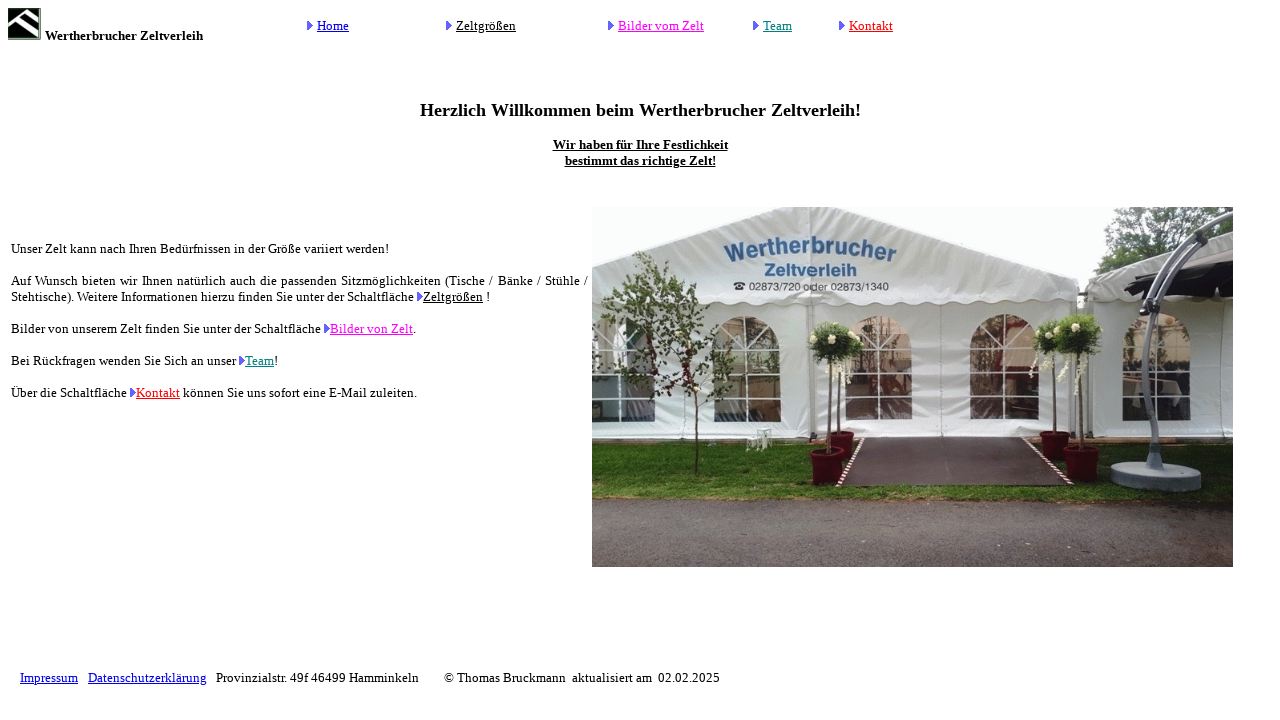

--- FILE ---
content_type: text/html
request_url: http://wertherbrucher-zeltverleih.de/
body_size: 2098
content:
<html>

<head>

<meta name="title" content="Wertherbrucher-Zeltverleih">
<meta name="DC.Title" content="Wertherbrucher-Zeltverleih">
<meta http-equiv="content-language" content="de">
<meta name="author" content="Werner Schweers">
<meta name="DC.Creator" content="Werner Schweers">
<meta name="publisher" content="Werner Schweers">
<meta name="DC.Publisher" content="Werner Schweers">
<meta http-equiv="reply-to" content="werner.schweers@t-online.de">
<meta name="copyright" content="Werner Schweers">
<meta name="DC.Rights" content="Werner Schweers">
<meta name="page-topic" content="Wir haben für Ihre Festlichkeit bestimmt das richtige Zelt">
<meta name="audience" content="Alle">
<meta name="robots" content="INDEX,FOLLOW">
<meta name="description" content="Wir haben für Ihre Festlichkeit bestimmt das richtige Zelt ">
<meta name="abstract" content="Wir haben für Ihre Festlichkeit bestimmt das richtige Zelt ">
<meta name="keywords" content="Wir haben für Ihre Festlichkeit bestimmt das richtige Zelt">
<meta name="date" content="2000-01-01">
<meta name="page-type" content="Wir haben für Ihre Festlichkeit bestimmt das richtige Zelt">

<meta http-equiv="Content-Type" content="text/html; charset=windows-1252">
<title>Wertherbrucher-Zeltverleih</title>
<meta name="GENERATOR" content="Microsoft FrontPage 5.0">
<meta name="ProgId" content="FrontPage.Editor.Document">







<meta name="Content-language" content="DE">



























<!--mstheme--><link rel="stylesheet" type="text/css" href="_themes/reise-schlicht/reis1111.css"><meta name="Microsoft Theme" content="reise-schlicht 1111">
</head>

<frameset rows="*,9%" framespacing="0" border="0" frameborder="0">
  <frameset rows="89,*">
  <frame name="Oben" scrolling="no" target="Hauptframe" src="kopf.htm">
    <frame name="Hauptframe" src="start.htm" target="Hauptframe" scrolling="auto">
  </frameset>
  <frame src="fuss.htm" scrolling="no" target="_self">
  <noframes>
  <body>

  <p>Diese Seite verwendet Frames. Frames werden von Ihrem Browser aber nicht
  unterstützt.</p>

  </body>
  </noframes>
</frameset>

</html>

--- FILE ---
content_type: text/html
request_url: http://wertherbrucher-zeltverleih.de/kopf.htm
body_size: 4537
content:
<html>

<head>
<meta http-equiv="Content-Type" content="text/html; charset=windows-1252">
<meta name="GENERATOR" content="Microsoft FrontPage 5.0">
<meta name="ProgId" content="FrontPage.Editor.Document">
<title>Wertherbrucher Zeltverleih</title>
<base target="Hauptframe">
<style fprolloverstyle>A:hover {color: #0000FF; font-family: Arial; letter-spacing: 1pt; font-style: italic; font-weight: bold}
</style>











<meta name="Microsoft Theme" content="none">
</head>

<body style="position: relative" stylesrc="start.htm">

<table border="0" width="934" cellspacing="0" style="border-collapse: collapse" bordercolor="#111111" cellpadding="0">
  <tr>
          <td width="239" nowrap><b><font size="2" face="Verdana">
          <img border="0" src="Bilder/logo.jpg" width="34" height="32">
          Wertherbrucher Zeltverleih</font></b></td>
          <td width="57" nowrap align="left" style="font-family: Verdana">
      &nbsp;</td>
          <td width="57" nowrap align="left" style="font-family: Verdana">
      <table border="0" width="39" height="13">
        <tr>
          <td width="7" nowrap height="9">
          <font size="2" color="#008080">
          <img border="0" src="Bilder/a_az_blau39.gif" width="6" height="9"></font></td>
          <td width="50%" nowrap height="9">
      <a href="start.htm" target="Hauptframe">
      <font size="2">Home</font></a><font size="2">
      </font>
          </td>
        </tr>
      </table>
    </td>
          <td width="1" align="left" nowrap valign="middle" style="font-family: Verdana">
          </td>
          <td width="81" align="left" nowrap>&nbsp;</td>
          <td width="81" align="left" nowrap><table border="0" width="69%">
        <tr>
          <td width="16%" nowrap valign="middle">
          <font size="2" face="Verdana">
          <img border="0" src="Bilder/a_az_blau39.gif" width="6" height="9"></font></td>
          <td width="84%" nowrap>
      <a href="Preisliste/preisliste.htm">
      <font face="Verdana" size="2" color="#000000">Zeltgrößen</font></a><font size="2" face="Verdana">
      </font>
 </td>
        </tr>
      </table></td>
          <td width="81" align="left" nowrap>&nbsp;</td>
          <td width="81" align="left" nowrap><table border="0" width="1">
        <tr>
          <td width="1%" nowrap><font size="2" face="Verdana">
          <img border="0" src="Bilder/a_az_blau39.gif" width="6" height="9"></font></td>
          <td width="1%" nowrap>
          <a target="Hauptframe" href="Zelt/zelt.htm">
          <font face="Verdana" size="2" color="#FF00FF">Bilder vom Zelt</font></a><font size="2" face="Verdana">
          </font>
          </td>
        </tr>
      </table></td>
          <td width="1" nowrap align="left">
          </td>
          <td width="1" nowrap align="left"></td>
          <td width="41" nowrap align="left">&nbsp;</td>
          <td width="41" nowrap align="left">
      <table border="0" width="34">
        <tr>
          <td width="8"><font size="2" color="#800080" face="Verdana">
          <img border="0" src="Bilder/a_az_blau39.gif" width="6" height="9"></font></td>
          <td width="34">
      <a href="Team/team.htm" target="Hauptframe">
      <font face="Verdana" size="2" color="#008080">Team</font></a><font size="2" face="Verdana">
      </font>
      </td>
        </tr>
      </table>
          </td>
          <td width="41" nowrap align="left">
      &nbsp;</td>
          <td width="41" nowrap align="left">
      <table border="0" width="23">
        <tr>
          <td width="8" valign="middle">
          <font size="2" color="#800080">
          <img border="0" src="Bilder/a_az_blau39.gif" width="6" height="9"></font></td>
          <td width="48">
      <a href="mailto:bruckmannthomas@googlemail.com;bruckmannjonas@icloud.com">
      <font size="2" color="#FF0000">Kontakt</font></a><font size="2">
      </font>


      </td>
        </tr>
      </table>
          </td>
          <td width="1" align="left" nowrap valign="middle" style="font-family: Verdana">
          </td>
          <td width="48" align="left" nowrap valign="middle" style="font-family: Verdana">
      &nbsp;</td>
          <td width="4" align="left" nowrap style="font-family: Verdana">
      &nbsp;</td>
          <td width="62" align="left" nowrap style="font-family: Verdana">
      &nbsp;</td>
          <td width="154" align="left" nowrap valign="middle" style="font-family: Verdana">
      &nbsp;</td>
          <!--BEGINN German TOP100 Code-->
  </tr>
</table>

</body>

</html>

--- FILE ---
content_type: text/html
request_url: http://wertherbrucher-zeltverleih.de/start.htm
body_size: 4279
content:
<html>


<head>
<TITLE>Wertherbrucher Zeltverleih</TITLE>
<meta name="Author" content="Werner Schweers">
<meta name="Publisher" content="Werner Schweers">
<meta name="Copyright" content="Werner Schweers">
<meta name="Keywords" content="Zeltverleih Partyzelte">
<meta name="Description" content="Wir haben für Ihre Festlichkeit bestimmt das richtige Zelt">
<meta name="Page-topic" content="Zeltverleih ">
<meta name="Audience" content="Alle">
<meta name="Content-language" content="DE">
<meta name="Page-type" content="Private Homepage">
<meta name="Robots" content="INDEX,FOLLOW">


<meta http-equiv="Content-Type" content="text/html; charset=windows-1252">
<meta name="GENERATOR" content="Microsoft FrontPage 5.0">
<meta name="ProgId" content="FrontPage.Editor.Document">
<title>Wertherbrucher-Zeltverleih</title>
<meta http-equiv="Content-Type" content="text/html; charset=windows-1252">
<meta name="GENERATOR" content="Microsoft FrontPage 4.0">
<meta name="ProgId" content="FrontPage.Editor.Document">
<title></title>
<base target="_top">
<TITLE>Wertherbrucher Zeltverleih</TITLE>
<meta name="Author" content="Werner Schweers">
<meta name="Publisher" content="Werner Schweers">
<meta name="Copyright" content="Werner Schweers">
<meta name="Keywords" content="Zeltverleih Partyzelte">
<meta name="Description" content="Wir haben für Ihre Festlichkeit bestimmt das richtige Zelt">
<meta name="Page-topic" content="Zeltverleih ">
<meta name="Audience" content="Alle">
<meta name="Content-language" content="DE">
<meta name="Page-type" content="">
<meta name="Robots" content="INDEX,FOLLOW">






























<style fprolloverstyle>A:hover {color: #FF0000; letter-spacing: 1pt; font-style: italic; font-weight: bold}
</style>
<meta name="Microsoft Theme" content="none">
<meta name="Microsoft Border" content="none">
</head>

<body>
<table border="0" width="100%">
  <tr>
    <td width="100%" valign="top" colspan="2">
    <p align="center"><b><font face="Verdana" size="4">Herzlich Willkommen beim Wertherbrucher&nbsp;Zeltverleih!</font></b></p>
    <p align="center"><b><font face="Verdana" size="2"><u>Wir haben für Ihre Festlichkeit 
    <br>
    bestimmt das richtige Zelt!</u> </font>
    </b>
    <p>&nbsp;</td>
  </tr>
  <tr>
    <td width="46%" valign="top">
    <p align="center">&nbsp;</p>
    <p align="justify"><font face="Verdana" size="2">
      Unser Zelt kann nach Ihren Bedürfnissen in der Größe variiert werden! </font>
    <p align="justify"><font face="Verdana" size="2">
    Auf Wunsch bieten wir Ihnen natürlich auch die passenden Sitzmöglichkeiten (Tische / Bänke / Stühle / Stehtische). Weitere Informationen hierzu finden Sie unter der Schaltfläche&nbsp;<img border="0" src="Bilder/a_az_blau39.gif" width="6" height="9"><a target="_self" href="Preisliste/preisliste.htm"><font color="#000000">Zeltgrößen</font></a> !</font><p align="justify"><font face="Verdana" size="2">
      Bilder von unserem Zelt finden Sie unter der Schaltfläche&nbsp;<img border="0" src="Bilder/a_az_blau39.gif" width="6" height="9"><a target="_self" href="Zelt/zelt.htm"><font color="#FF00FF">Bilder 
    von Zelt</font></a>.</font><p align="justify"><font face="Verdana" size="2">
      Bei Rückfragen wenden Sie Sich an unser
    <img border="0" src="Bilder/a_az_blau39.gif" width="6" height="9"><a href="Team/team.htm" target="Hauptframe"><font color="#008080">Team</font></a>!<br>
    <br>
      Über die Schaltfläche <img border="0" src="Bilder/a_az_blau39.gif" width="6" height="9"><a href="mailto:Thomas-Bruckmann@wertherbrucher-zeltverleih.de; Jonas-Bruckmann@wertherbrucher-zeltverleih.de"><font color="#FF0000">Kontakt</font></a> können Sie uns sofort eine
E-Mail zuleiten.</font><p align="justify">&nbsp;<p>&nbsp;</td>
    <td width="54%">
    <img border="0" src="Bilder/2019/zelt-a-2019.gif" width="641" height="360"></td>
  </tr>
  <tr>
    <td width="100%" valign="top" colspan="2">
    <p align="center"><font face="Verdana" size="2">
      <marquee style="color: #FF0000; font-size: 10pt; font-weight: bold; font-family: Verdana" height="16" scrolldelay="200"></marquee></font></p>
    </td>
  </tr>
</table>
<p>&nbsp;</p>
</body>
</html>

--- FILE ---
content_type: text/html
request_url: http://wertherbrucher-zeltverleih.de/fuss.htm
body_size: 2203
content:
<html>

<head>
<meta http-equiv="Content-Type" content="text/html; charset=windows-1252">
<meta name="GENERATOR" content="Microsoft FrontPage 5.0">
<meta name="ProgId" content="FrontPage.Editor.Document">
<title>Fusszeile</title>
<style fprolloverstyle>A:hover {color: #0000FF; font-family: Arial; font-style: italic; font-weight: bold}
</style>

<style fprolloverstyle>A:hover {color: #0000FF; font-family: Arial; font-weight: bold}
      </style>

<style fprolloverstyle>A:hover {color: #0000FF; font-family: Arial; font-weight: bold}
      </style>
<base target="_self">







<meta name="Microsoft Theme" content="none">
</head>
<body stylesrc="start.htm">
<div align="justify">
  <table border="0" width="52%" cellspacing="1">
  <tr>
          <td width="100%" nowrap align="left" valign="middle">&nbsp;</td>
          <td width="83%" nowrap valign="middle" align="left">
          <font face="Verdana" size="2">&nbsp;<a target="Hauptframe" href="impressum.htm">Impressum</a></font></td>
          <td width="100%" nowrap align="left" valign="middle">&nbsp;</td>
          <td width="100%" nowrap align="left" valign="middle">
          <font face="Verdana" size="2">
          <a target="Hauptframe" href="datenschutz.htm">Datenschutzerklärung</a></font></td>
          <td width="100%" nowrap align="left" valign="middle"><table border="0" width="205%">
        <tr>
          <td width="83%" nowrap valign="middle" align="left">
          <font face="Verdana" size="2">&nbsp;Provinzialstr. 49f 46499 Hamminkeln </font></td>
          <td width="17%" nowrap valign="top" align="left">
          </td>
        </tr>
      </table></td>
          <td width="100%" align="left" nowrap valign="middle"><table border="0" width="100%">
        <tr>
          <td width="50%" valign="top"></td>
          <td width="50%" nowrap>&nbsp;</td>
          <td width="50%" nowrap><font face="Verdana" size="2">© Thomas 
          Bruckmann&nbsp; aktualisiert am&nbsp; 
          <!--webbot bot="Timestamp"
S-Type="EDITED" S-Format="%d.%m.%Y" startspan -->02.02.2025<!--webbot bot="Timestamp" i-checksum="12488" endspan --></font></td>
        </tr>
      </table></td>
  </tr>
</table>
</div>
</body>

</html>

--- FILE ---
content_type: text/css
request_url: http://wertherbrucher-zeltverleih.de/_themes/reise-schlicht/reis1111.css
body_size: 11215
content:
.mstheme
{
	separator-image: url(ablrule.gif);
	list-image-1: url(ablbull1.gif);
	list-image-2: url(ablbull2.gif);
	list-image-3: url(ablbull3.gif);
	nav-banner-image: url(ablbnr.gif);
	navbutton-horiz-normal: url(blhbs.gif);
	navbutton-horiz-hovered: url(blhbh.gif);
	navbutton-horiz-pushed: url(blhbp.gif);
	navbutton-vert-normal: url(blvbs.gif);
	navbutton-vert-hovered: url(blvbh.gif);
	navbutton-vert-pushed: url(blvbp.gif);
	navbutton-home-normal: url(blhomes.gif);
	navbutton-home-hovered: url(blhomeh.gif);
	navbutton-home-pushed: url(blhomes.gif);
	navbutton-next-normal: url(blnexts.gif);
	navbutton-next-hovered: url(blnexth.gif);
	navbutton-next-pushed: url(blnexts.gif);
	navbutton-prev-normal: url(blprevs.gif);
	navbutton-prev-hovered: url(blprevh.gif);
	navbutton-prev-pushed: url(blprevs.gif);
	navbutton-up-normal: url(blups.gif);
	navbutton-up-hovered: url(bluph.gif);
	navbutton-up-pushed: url(blups.gif);
}
.mstheme-bannertxt
{
	font-family: Arial, Arial, Helvetica;
	color: rgb(51, 0, 153);
	font-size: 6;
	font-style: normal;
	font-weight: normal;
}
.mstheme-horiz-navtxt
{
	font-family: Arial, Arial, Helvetica;
	color: rgb(0, 0, 204);
	font-size: 2;
	font-style: normal;
	font-weight: normal;
}
.mstheme-vert-navtxt
{
	font-family: Arial, Arial, Helvetica;
	color: rgb(51, 0, 153);
	font-size: 2;
	font-style: normal;
	font-weight: normal;
}
.mstheme-navtxthome
{
	font-family: Arial, Arial, Helvetica;
	color: rgb(0, 0, 204);
	font-size: 1;
	font-style: normal;
	font-weight: normal;
}
.mstheme-navtxtnext
{
	font-family: Arial, Arial, Helvetica;
	color: rgb(0, 0, 204);
	font-size: 1;
	font-style: normal;
	font-weight: normal;
}
.mstheme-navtxtprev
{
	font-family: Arial, Arial, Helvetica;
	color: rgb(0, 0, 204);
	font-size: 1;
	font-style: normal;
	font-weight: normal;
}
.mstheme-navtxtup
{
	font-family: Arial, Arial, Helvetica;
	color: rgb(0, 0, 204);
	font-size: 1;
	font-style: normal;
	font-weight: normal;
}
ul
{
	list-style-image: url('ablbull1.gif');
}
ul ul
{
	list-style-image: url('ablbull2.gif');
}
ul ul ul
{
	list-style-image: url('ablbull3.gif');
}
a:link
{
	color: rgb(0, 0, 255);
}
a:active
{
	color: rgb(51, 102, 51);
}
a:visited
{
	color: rgb(153, 51, 0);
}
body
{
	background-color: rgb(204, 204, 204);
	color: rgb(0, 0, 0);
}
table
{
	table-border-color-light: rgb(153, 153, 153);
	table-border-color-dark: rgb(0, 0, 0);
}
h1
{
	color: rgb(51, 0, 153);
}
h2
{
	color: rgb(51, 0, 153);
}
h3
{
	color: rgb(51, 0, 153);
}
h4
{
	color: rgb(51, 0, 153);
}
h5
{
	color: rgb(51, 0, 153);
}
h6
{
	color: rgb(51, 0, 153);
}
button
{
	background-color: rgb(51, 0, 153);
	color: rgb(255, 255, 255);
}
label
{
	color: rgb(0, 0, 0);
}
.mstheme-text
{
}
textarea
{
	color: rgb(0, 0, 0);
}
fieldset
{
	color: rgb(0, 0, 0);
}
legend
{
	color: rgb(51, 0, 153);
}
select
{
	color: rgb(0, 0, 0);
}
caption
{
	color: rgb(51, 0, 153);
}
th
{
	color: rgb(0, 0, 0);
}
.mstheme-bannertxt a:link
{
	color: rgb(0, 0, 255);
}
.mstheme-bannertxt a:active
{
	color: rgb(51, 102, 51);
}
.mstheme-bannertxt a:visited
{
	color: rgb(153, 51, 0);
}
.mstheme-bannertxt-g
{
	font-family: Arial, Arial, Helvetica;
	color: rgb(51, 0, 153);
	font-size: 6;
	font-style: normal;
	font-weight: normal;
}
.mstheme-bannertxt-g a:link
{
	color: rgb(0, 0, 255);
}
.mstheme-bannertxt-g a:active
{
	color: rgb(51, 102, 51);
}
.mstheme-bannertxt-g a:visited
{
	color: rgb(153, 51, 0);
}
.mstheme-bannertxt-s
{
	font-family: Arial, Arial, Helvetica;
	color: rgb(51, 0, 153);
	font-size: 6;
	font-style: normal;
	font-weight: normal;
}
.mstheme-bannertxt-s a:link
{
	color: rgb(0, 0, 255);
}
.mstheme-bannertxt-s a:active
{
	color: rgb(51, 102, 51);
}
.mstheme-bannertxt-s a:visited
{
	color: rgb(153, 51, 0);
}
.mstheme-horiz-navtxt a:link
{
	color: rgb(0, 0, 255);
}
.mstheme-horiz-navtxt a:active
{
	color: rgb(51, 102, 51);
}
.mstheme-horiz-navtxt a:visited
{
	color: rgb(153, 51, 0);
}
.mstheme-horiz-navtxt-g
{
	font-family: Arial, Arial, Helvetica;
	color: rgb(0, 0, 204);
	font-size: 2;
	font-style: normal;
	font-weight: normal;
}
.mstheme-horiz-navtxt-g a:link
{
	color: rgb(0, 0, 255);
}
.mstheme-horiz-navtxt-g a:active
{
	color: rgb(51, 102, 51);
}
.mstheme-horiz-navtxt-g a:visited
{
	color: rgb(153, 51, 0);
}
.mstheme-horiz-navtxt-gs
{
	font-family: Arial, Arial, Helvetica;
	color: rgb(0, 0, 204);
	font-size: 2;
	font-style: normal;
	font-weight: normal;
}
.mstheme-horiz-navtxt-gs a:link
{
	color: rgb(0, 0, 255);
}
.mstheme-horiz-navtxt-gs a:active
{
	color: rgb(51, 102, 51);
}
.mstheme-horiz-navtxt-gs a:visited
{
	color: rgb(153, 51, 0);
}
.mstheme-navtxthome a:link
{
	color: rgb(0, 0, 255);
}
.mstheme-navtxthome a:active
{
	color: rgb(51, 102, 51);
}
.mstheme-navtxthome a:visited
{
	color: rgb(153, 51, 0);
}
.mstheme-navtxthome-g
{
	font-family: Arial, Arial, Helvetica;
	color: rgb(0, 0, 204);
	font-size: 1;
	font-style: normal;
	font-weight: normal;
}
.mstheme-navtxthome-g a:link
{
	color: rgb(0, 0, 255);
}
.mstheme-navtxthome-g a:active
{
	color: rgb(51, 102, 51);
}
.mstheme-navtxthome-g a:visited
{
	color: rgb(153, 51, 0);
}
.mstheme-navtxthome-gs
{
	font-family: Arial, Arial, Helvetica;
	color: rgb(0, 0, 204);
	font-size: 1;
	font-style: normal;
	font-weight: normal;
}
.mstheme-navtxthome-gs a:link
{
	color: rgb(0, 0, 255);
}
.mstheme-navtxthome-gs a:active
{
	color: rgb(51, 102, 51);
}
.mstheme-navtxthome-gs a:visited
{
	color: rgb(153, 51, 0);
}
.mstheme-navtxtnext a:link
{
	color: rgb(0, 0, 255);
}
.mstheme-navtxtnext a:active
{
	color: rgb(51, 102, 51);
}
.mstheme-navtxtnext a:visited
{
	color: rgb(153, 51, 0);
}
.mstheme-navtxtnext-g
{
	font-family: Arial, Arial, Helvetica;
	color: rgb(0, 0, 204);
	font-size: 1;
	font-style: normal;
	font-weight: normal;
}
.mstheme-navtxtnext-g a:link
{
	color: rgb(0, 0, 255);
}
.mstheme-navtxtnext-g a:active
{
	color: rgb(51, 102, 51);
}
.mstheme-navtxtnext-g a:visited
{
	color: rgb(153, 51, 0);
}
.mstheme-navtxtnext-gs
{
	font-family: Arial, Arial, Helvetica;
	color: rgb(0, 0, 204);
	font-size: 1;
	font-style: normal;
	font-weight: normal;
}
.mstheme-navtxtnext-gs a:link
{
	color: rgb(0, 0, 255);
}
.mstheme-navtxtnext-gs a:active
{
	color: rgb(51, 102, 51);
}
.mstheme-navtxtnext-gs a:visited
{
	color: rgb(153, 51, 0);
}
.mstheme-navtxtprev a:link
{
	color: rgb(0, 0, 255);
}
.mstheme-navtxtprev a:active
{
	color: rgb(51, 102, 51);
}
.mstheme-navtxtprev a:visited
{
	color: rgb(153, 51, 0);
}
.mstheme-navtxtprev-g
{
	font-family: Arial, Arial, Helvetica;
	color: rgb(0, 0, 204);
	font-size: 1;
	font-style: normal;
	font-weight: normal;
}
.mstheme-navtxtprev-g a:link
{
	color: rgb(0, 0, 255);
}
.mstheme-navtxtprev-g a:active
{
	color: rgb(51, 102, 51);
}
.mstheme-navtxtprev-g a:visited
{
	color: rgb(153, 51, 0);
}
.mstheme-navtxtprev-gs
{
	font-family: Arial, Arial, Helvetica;
	color: rgb(0, 0, 204);
	font-size: 1;
	font-style: normal;
	font-weight: normal;
}
.mstheme-navtxtprev-gs a:link
{
	color: rgb(0, 0, 255);
}
.mstheme-navtxtprev-gs a:active
{
	color: rgb(51, 102, 51);
}
.mstheme-navtxtprev-gs a:visited
{
	color: rgb(153, 51, 0);
}
.mstheme-navtxtup a:link
{
	color: rgb(0, 0, 255);
}
.mstheme-navtxtup a:active
{
	color: rgb(51, 102, 51);
}
.mstheme-navtxtup a:visited
{
	color: rgb(153, 51, 0);
}
.mstheme-navtxtup-g
{
	font-family: Arial, Arial, Helvetica;
	color: rgb(0, 0, 204);
	font-size: 1;
	font-style: normal;
	font-weight: normal;
}
.mstheme-navtxtup-g a:link
{
	color: rgb(0, 0, 255);
}
.mstheme-navtxtup-g a:active
{
	color: rgb(51, 102, 51);
}
.mstheme-navtxtup-g a:visited
{
	color: rgb(153, 51, 0);
}
.mstheme-navtxtup-gs
{
	font-family: Arial, Arial, Helvetica;
	color: rgb(0, 0, 204);
	font-size: 1;
	font-style: normal;
	font-weight: normal;
}
.mstheme-navtxtup-gs a:link
{
	color: rgb(0, 0, 255);
}
.mstheme-navtxtup-gs a:active
{
	color: rgb(51, 102, 51);
}
.mstheme-navtxtup-gs a:visited
{
	color: rgb(153, 51, 0);
}
.mstheme-topbar-font a:link
{
	color: rgb(0, 0, 255);
}
.mstheme-topbar-font a:active
{
	color: rgb(51, 102, 51);
}
.mstheme-topbar-font a:visited
{
	color: rgb(153, 51, 0);
}
.mstheme-topbar-font-g
{
	font-family: Arial, Arial, Helvetica;
	color: rgb(0,0,0);
	font-size: 1;
}
.mstheme-topbar-font-g a:link
{
	color: rgb(0, 0, 255);
}
.mstheme-topbar-font-g a:active
{
	color: rgb(51, 102, 51);
}
.mstheme-topbar-font-g a:visited
{
	color: rgb(153, 51, 0);
}
.mstheme-vert-navtxt a:link
{
	color: rgb(0, 0, 255);
}
.mstheme-vert-navtxt a:active
{
	color: rgb(51, 102, 51);
}
.mstheme-vert-navtxt a:visited
{
	color: rgb(153, 51, 0);
}
.mstheme-vert-navtxt-g
{
	font-family: Arial, Arial, Helvetica;
	color: rgb(51, 0, 153);
	font-size: 2;
	font-style: normal;
	font-weight: normal;
}
.mstheme-vert-navtxt-g a:link
{
	color: rgb(0, 0, 255);
}
.mstheme-vert-navtxt-g a:active
{
	color: rgb(51, 102, 51);
}
.mstheme-vert-navtxt-g a:visited
{
	color: rgb(153, 51, 0);
}
.mstheme-vert-navtxt-gs
{
	font-family: Arial, Arial, Helvetica;
	color: rgb(51, 0, 153);
	font-size: 2;
	font-style: normal;
	font-weight: normal;
}
.mstheme-vert-navtxt-gs a:link
{
	color: rgb(0, 0, 255);
}
.mstheme-vert-navtxt-gs a:active
{
	color: rgb(51, 102, 51);
}
.mstheme-vert-navtxt-gs a:visited
{
	color: rgb(153, 51, 0);
}
.mstheme-vert-navtxt
{
	font-family: Arial, Arial, Helvetica;
	color: rgb(51, 0, 153);
	font-size: 2;
	font-style: normal;
	font-weight: normal;
}
.mstheme
{
	navbutton-background-color: rgb(255,255,255);
	top-bar-button: url(blglb.gif);
}
.mstheme-topbar-font
{
	font-family: Arial, Arial, Helvetica;
	font-size: 1;
	color: rgb(0,0,0);
}
body
{
	font-family: Arial, Arial, Helvetica;
	background-image: url('blbkgnd.gif');
}
h1
{
	font-family:  Arial, Arial, Helvetica;
	font-weight: normal;
	font-style: normal;
	font-size: 24pt;
}
h2
{
	font-family:  Arial, Arial, Helvetica;
	font-weight: normal;
	font-style: normal;
	font-size: 18pt;
}
h3
{
	font-family:  Arial, Arial, Helvetica;
	font-weight: normal;
	font-style: normal;
	font-size: 14pt;
}
h4
{
	font-family:  Arial, Arial, Helvetica;
	font-weight: normal;
	font-style: normal;
	font-size: 12pt;
}
h5
{
	font-family:  Arial, Arial, Helvetica;
	font-weight: normal;
	font-style: normal;
	font-size: 10pt;
}
h6
{
	font-family:  Arial, Arial, Helvetica;
	font-weight: normal;
	font-style: normal;
	font-size: 8pt;
}
BUTTON 
{
	border-style: solid;
	border-width: 1pt;
	font-size: 8pt;
	font-family: Arial, Arial, Helvetica;
	font-style: normal; 
}
LABEL, .MSTHEME-LABEL
{
	font-size: 8pt;
	font-family:  Arial, Arial, Helvetica;
	font-style:normal; 
}
TEXTAREA
{
	border-style: solid;
	font-size: 8pt;
	font-family: Arial, Arial, Helvetica;
	font-style: normal 
}
FIELDSET
{
	border-style: solid;
	border-width: 1pt;
	font-size: 8pt;
	font-family: Arial, Arial, Helvetica;
	font-style: normal; 	
}
LEGEND	
{
	font-size: 8pt;
	font-family: Arial, Arial, Helvetica;
	font-style: normal; 
}
SELECT
{
	border-style: solid;
	font-size: 8pt;
	font-family: Arial, Arial, Helvetica;
	font-style: normal 
}
TABLE
{
	font-family:  Arial, Arial, Helvetica;
	font-style: normal; 
}
CAPTION 
{
	font-size: 14pt;
	font-family: Arial, Arial, Helvetica;
	font-style: normal; 
}
TH
{
	font-family: Arial, Arial, Helvetica;
	font-style: normal; 
}
MARQUEE
{
	font-size: 14pt;
	font-family: Arial, Arial, Helvetica;
}
